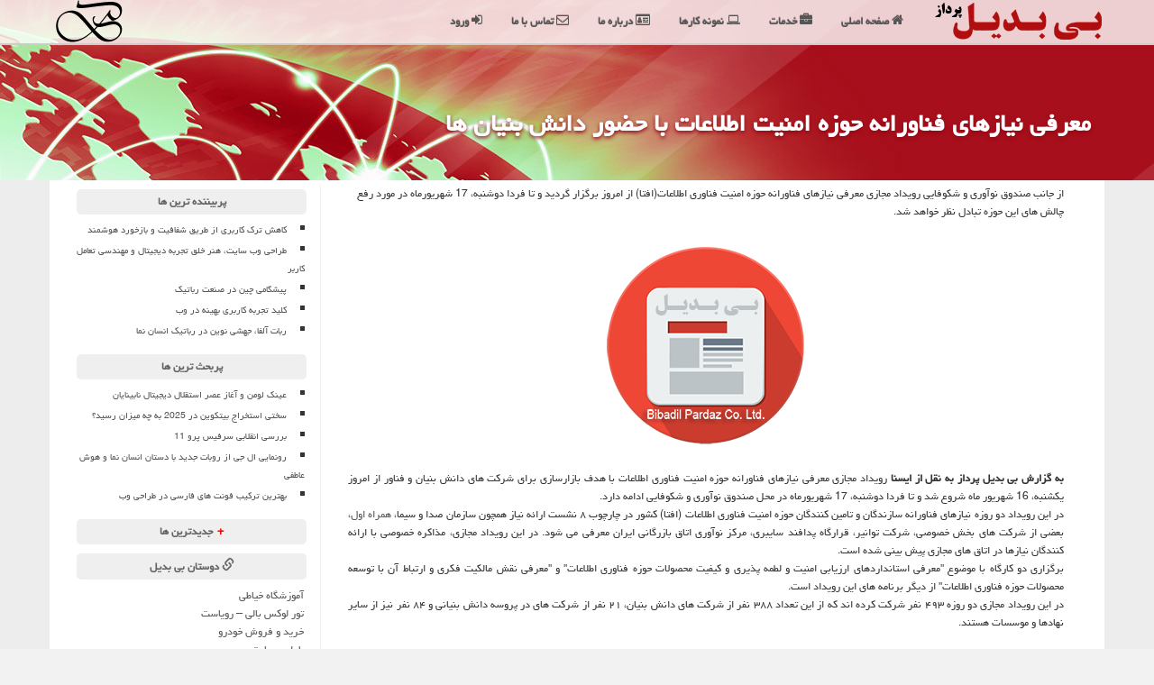

--- FILE ---
content_type: text/html; charset=utf-8
request_url: https://www.bibadil.org/news69354/%D9%85%D8%B9%D8%B1%D9%81%DB%8C-%D9%86%DB%8C%D8%A7%D8%B2%D9%87%D8%A7%DB%8C-%D9%81%D9%86%D8%A7%D9%88%D8%B1%D8%A7%D9%86%D9%87-%D8%AD%D9%88%D8%B2%D9%87-%D8%A7%D9%85%D9%86%DB%8C%D8%AA-%D8%A7%D8%B7%D9%84%D8%A7%D8%B9%D8%A7%D8%AA-%D8%A8%D8%A7-%D8%AD%D8%B6%D9%88%D8%B1-%D8%AF%D8%A7%D9%86%D8%B4-%D8%A8%D9%86%DB%8C%D8%A7%D9%86-%D9%87%D8%A7
body_size: 14651
content:

<!DOCTYPE html>
<html lang="fa" dir="rtl">
<head><meta charset="utf-8" /><meta http-equiv="X-UA-Compatible" content="IE=edge" /><meta name="viewport" content="width=device-width, initial-scale=1" /><link rel="preload" as="image" href="https://www.bibadil.org/images/News/9906/None_Big.png" fetchpriority="high">
<title>
	معرفی نیازهای فناورانه حوزه امنیت اطلاعات با حضور دانش بنیان ها| بی بدیل پرداز
</title><meta name="description" content="از جانب صندوق نوآوری و شكوفایی رویداد مجازی معرفی نیازهای فناورانه حوزه امنیت فناوری اطلاعات(افتا) از امروز برگزار گر..." /><meta content="معرفی نیازهای فناورانه حوزه امنیت اطلاعات با حضور دانش بنیان ها, معرفی, نیازهای, فناورانه, حوزه, امنیت, اطلاعات, با, حضور, دانش, بنیان, ها, ارزیابی, استاندارد, سایبر, شركت, وبسایت, برنامه نویسی تحت وب, پنل مدیریت وب, افزایش ممبر, طراحی سایت" name="keywords" /><meta name="robots" content="index, follow" /><meta name="Author" content="بی بدیل پرداز" /><link href="/css/MainStyles.css" rel="stylesheet" /><link href="/favicon.ico" rel="shortcut icon" type="image/x-icon" />
<!-- Microdata markup added by Google Structured Data Markup Helper. -->
    <link href="https://www.bibadil.org/css/NewsSP_StyleSheet.css" rel="stylesheet">
<meta property="og:type" content="website" /><meta property="og:site_name" content="بی بدیل پرداز" /><meta name="twitter:card" content="summary_large_image" /><meta name="twitter:site" content="بی بدیل پرداز" /><meta property="og:image" content="https://www.bibadil.org/images/News/9906/None_Big.png" /><meta property="og:title" content="معرفی نیازهای فناورانه حوزه امنیت اطلاعات با حضور دانش بنیان ها" /><meta property="og:description" content="از جانب صندوق نوآوری و شكوفایی رویداد مجازی معرفی نیازهای فناورانه حوزه امنیت فناوری اطلاعات(افتا) از امروز برگزار گردید و تا فردا دوشنبه، 17 شهریورماه در مورد رفع چالش های این حوزه تبادل نظر خواهد شد. : #برنامه نویسی تحت وب , #بی بدیل پرداز , #ارزیابی, #استاندارد, #سایبر, #شركت" /><link rel="canonical" href="https://www.bibadil.org/news69354/معرفی-نیازهای-فناورانه-حوزه-امنیت-اطلاعات-با-حضور-دانش-بنیان-ها" /><meta name="twitter:image" content="https://www.bibadil.org/images/News/9906/None_Big.png" /><meta name="twitter:title" content="معرفی نیازهای فناورانه حوزه امنیت اطلاعات با حضور دانش بنیان ها" /><meta name="twitter:description" content="از جانب صندوق نوآوری و شكوفایی رویداد مجازی معرفی نیازهای فناورانه حوزه امنیت فناوری اطلاعات(افتا) از امروز برگزار گردید و تا فردا دوشنبه، 17 شهریورماه در مورد رفع چالش های این حوزه تبادل نظر خواهد شد. : #برنامه نویسی تحت وب , #بی بدیل پرداز , #ارزیابی, #استاندارد, #سایبر, #شركت" /><meta property="og:url" content="https://www.bibadil.org/news69354/معرفی-نیازهای-فناورانه-حوزه-امنیت-اطلاعات-با-حضور-دانش-بنیان-ها" /></head>
  <body>
    <form method="post" action="./معرفی-نیازهای-فناورانه-حوزه-امنیت-اطلاعات-با-حضور-دانش-بنیان-ها" id="ctl01">
<div class="aspNetHidden">
<input type="hidden" name="__EVENTTARGET" id="__EVENTTARGET" value="" />
<input type="hidden" name="__EVENTARGUMENT" id="__EVENTARGUMENT" value="" />

</div>

<script type="text/javascript">
//<![CDATA[
var theForm = document.forms['ctl01'];
if (!theForm) {
    theForm = document.ctl01;
}
function __doPostBack(eventTarget, eventArgument) {
    if (!theForm.onsubmit || (theForm.onsubmit() != false)) {
        theForm.__EVENTTARGET.value = eventTarget;
        theForm.__EVENTARGUMENT.value = eventArgument;
        theForm.submit();
    }
}
//]]>
</script>


<script src="/WebResource.axd?d=IdBZBHgQUXCVMRptyFwmKyFPRSV74uaQkoNbJijmiBH2gXuY5qg4MxbpjiZtVzPUw9NzSuNMQAEwqg_FTqt9stIIGTKBS394X71HmJ2hWUw1&amp;t=638901662248157332" type="text/javascript"></script>


<script src="../Scripts/WebForms/MsAjax/MicrosoftAjax.js" type="text/javascript"></script>
<script type="text/javascript">
//<![CDATA[
if (typeof(Sys) === 'undefined') throw new Error('ASP.NET Ajax client-side framework failed to load.');
//]]>
</script>

<script src="../Scripts/WebForms/MsAjax/MicrosoftAjaxWebForms.js" type="text/javascript"></script>
        <div class="body-content">

    <script type="text/javascript">
//<![CDATA[
Sys.WebForms.PageRequestManager._initialize('ctl00$MainContent$ScriptManager1', 'ctl01', ['tctl00$MainContent$UpdatePanel2','MainContent_UpdatePanel2','tctl00$MainContent$UpdatePanel1','MainContent_UpdatePanel1'], [], [], 90, 'ctl00');
//]]>
</script>

        <!-- Page Title -->
		<div class="section section-breadcrumbs">
			<div class="container">
				<div class="row">
					<div class="col-md-12">
						<h1 id="MainContent_newsheadline" itemprop="headline">معرفی نیازهای فناورانه حوزه امنیت اطلاعات با حضور دانش بنیان ها</h1>
					</div>
				</div>
			</div>
		</div>
    <div class="container section section-content">
        <div class="col-md-9 bibadil-ctt" itemscope="" itemtype="https://schema.org/NewsArticle">
            <span id="MainContent_lblPreTitle"></span>

                    <div class="col-md-12">
                        از جانب صندوق نوآوری و شكوفایی رویداد مجازی معرفی نیازهای فناورانه حوزه امنیت فناوری اطلاعات(افتا) از امروز برگزار گردید و تا فردا دوشنبه، 17 شهریورماه در مورد رفع چالش های این حوزه تبادل نظر خواهد شد.
                    </div>
                    <div class="col-md-12 text-center">
                        <img src="../images/News/9906/None_Big.png" class="img-responsive img-cent" alt="معرفی نیازهای فناورانه حوزه امنیت اطلاعات با حضور دانش بنیان ها" title="معرفی نیازهای فناورانه حوزه امنیت اطلاعات با حضور دانش بنیان ها" />
                    </div><div class="clearfix"></div>
                    <div id="divfulldesc" class="col-md-12" itemprop="articleBody">
                        <b>به گزارش بی بدیل پرداز به نقل از ایسنا </b>رویداد مجازی معرفی نیازهای فناورانه حوزه امنیت فناوری اطلاعات با هدف بازارسازی برای شرکت های دانش بنیان و فناور از امروز یکشنبه، 16 شهریور ماه شروع شد و تا فردا دوشنبه، 17 شهریورماه در محل صندوق نوآوری و شکوفایی ادامه دارد.<br/> در این رویداد دو روزه نیازهای فناورانه سازندگان و تامین کنندگان حوزه امنیت فناوری اطلاعات (افتا) کشور در چارچوب ۸ نشست ارائه نیاز همچون سازمان صدا و سیما، <a href='http://www.bibadil.org/tag/همراه-اول'>همراه اول</a>، بعضی از شرکت های بخش خصوصی، شرکت توانیر، قرارگاه پدافند سایبری، مرکز نوآوری اتاق بازرگانی ایران معرفی می شود. در این رویداد مجازی، مذاکره خصوصی با ارائه کنندگان نیازها در اتاق های مجازی پیش بینی شده است.<br/> برگزاری دو کارگاه با موضوع "معرفی استانداردهای ارزیابی امنیت و لطمه پذیری و کیفیت محصولات حوزه فناوری اطلاعات" و "معرفی نقش مالکیت فکری و ارتباط آن با توسعه محصولات حوزه فناوری اطلاعات" از دیگر برنامه های این رویداد است.<br/> در این رویداد مجازی دو روزه ۴۹۳ نفر شرکت کرده اند که از این تعداد ۳۸۸ نفر از شرکت های دانش بنیان، ۲۱ نفر از شرکت های در پروسه دانش بنیانی و ۸۴ نفر نیز از سایر نهادها و موسسات هستند.<br/> <br/><br/><br/><br /><b> منبع: <a  rel="author" href="http://www.bibadil.org">بی بدیل پرداز</a></b><br /><br />
                    </div>
                    <div id="divnewsdetails">
                        <div class="divmid" style="padding-left: 10px; font-size: 9pt" itemprop="datePublished">
                            تاریخ انتشار: 1399/06/17
                        </div>
                        <div class="divmid" style="padding-left: 20px; font-size: 8pt">
                            زمان: 12:26:41
                        </div>
                        <div class="divmid" style="padding-left: 20px; font-size: 9pt">
                            گروه: <span style="color: #800000">مطالب عمومی</span>
                        </div>
                        <div class="divmid" style="padding-left: 20px; font-size: 9pt">
                            بازدید: <b>1505</b>
                        </div>
                        <div class="divmid">
                            امتیاز: <b>5.0</b>
                        </div>
                    </div>
<script type="application/ld+json">
{"@context": "https://schema.org/",
"@type": "CreativeWorkSeries",
"name": "معرفی نیازهای فناورانه حوزه امنیت اطلاعات با حضور دانش بنیان ها",
"aggregateRating": {
"@type": "AggregateRating",
"ratingValue": "5.0",
"bestRating": "5",
"ratingCount": "1505"}}</script>


            <span id="MainContent_metaPublishdate"><meta itemprop="datePublished" content="2020-9-7"></span>
            <div id="divtags">
                <span id="MainContent_lblTags">تگهای خبر: <a href='https://www.bibadil.org/tag/ارزیابی' target='_blank'>ارزیابی</a> ,  <a href='https://www.bibadil.org/tag/استاندارد' target='_blank'>استاندارد</a> ,  <a href='https://www.bibadil.org/tag/سایبر' target='_blank'>سایبر</a> ,  <a href='https://www.bibadil.org/tag/شركت' target='_blank'>شركت</a></span>
            </div>
            <div id="MainContent_UpdateProgress2" style="display:none;">
	
                    <div class="divajax"><i class="fa fa-spin fa-spinner fa-lg"></i></div>
                
</div>
            <div id="MainContent_UpdatePanel2">
	
                    <div id="divdoyoulikeit">
                        <div class="divmid">این مطلب را می پسندید؟</div>
                        <div class="divmid" style="padding-left: 10px;">
                            <input type="image" name="ctl00$MainContent$IBLike" id="MainContent_IBLike" title="بله، می پسندم" src="https://www.bibadil.org/images/Like-icon.png" /></div>
                        <div id="MainContent_lblScorePlus" class="divmid" style="padding-left: 20px; color:#666666; font-size:smaller;" title="یک نفر این مطلب را پسندیده است">(1)</div>
                        <div class="divmid">
                            <input type="image" name="ctl00$MainContent$IBDisLike" id="MainContent_IBDisLike" title="خیر، نمی پسندم" src="https://www.bibadil.org/images/Unlike-icon.png" /></div>
                        <div id="MainContent_lblScoreMinus" class="divmid" style="color:#666666; font-size:smaller;" title="هنوز شخصی به این مطلب رای منفی نداده است">(0)</div>
                        <div class="divmid" id="divshares">
                            <a href="https://www.facebook.com/sharer.php?u=https://www.bibadil.org/news69354/%D9%85%D8%B9%D8%B1%D9%81%DB%8C-%D9%86%DB%8C%D8%A7%D8%B2%D9%87%D8%A7%DB%8C-%D9%81%D9%86%D8%A7%D9%88%D8%B1%D8%A7%D9%86%D9%87-%D8%AD%D9%88%D8%B2%D9%87-%D8%A7%D9%85%D9%86%DB%8C%D8%AA-%D8%A7%D8%B7%D9%84%D8%A7%D8%B9%D8%A7%D8%AA-%D8%A8%D8%A7-%D8%AD%D8%B6%D9%88%D8%B1-%D8%AF%D8%A7%D9%86%D8%B4-%D8%A8%D9%86%DB%8C%D8%A7%D9%86-%D9%87%D8%A7" id="MainContent_aaf" class="aaf" target="_blank" rel="nofollow" title="اشتراک این مطلب در فیسبوک"></a>
                            <a href="https://twitter.com/share?url=https://www.bibadil.org/news69354/%D9%85%D8%B9%D8%B1%D9%81%DB%8C-%D9%86%DB%8C%D8%A7%D8%B2%D9%87%D8%A7%DB%8C-%D9%81%D9%86%D8%A7%D9%88%D8%B1%D8%A7%D9%86%D9%87-%D8%AD%D9%88%D8%B2%D9%87-%D8%A7%D9%85%D9%86%DB%8C%D8%AA-%D8%A7%D8%B7%D9%84%D8%A7%D8%B9%D8%A7%D8%AA-%D8%A8%D8%A7-%D8%AD%D8%B6%D9%88%D8%B1-%D8%AF%D8%A7%D9%86%D8%B4-%D8%A8%D9%86%DB%8C%D8%A7%D9%86-%D9%87%D8%A7&text=معرفی نیازهای فناورانه حوزه امنیت اطلاعات با حضور دانش بنیان ها" id="MainContent_aat" class="aat" target="_blank" rel="nofollow" title="اشتراک این مطلب در توئیتر"></a>
                            <a href="https://www.bibadil.org/rss/" id="MainContent_aar" class="aar" target="_blank" title="اشتراک مطالب به وسیله فید rss"></a>
                        </div>
                    </div>


                    
                
</div>
            <div class="newsothertitles">
                تازه ترین
            مطالب مرتبط
            </div>
            <div class="hasA">
                
                
                        <li><a href="../news117824/%DA%86%DA%AF%D9%88%D9%86%D9%87-%DB%8C%DA%A9-%DA%A9%D9%84%DB%8C%D9%86%DB%8C%DA%A9-%D8%B2%DB%8C%D8%A8%D8%A7%DB%8C%DB%8C-%D9%85%D8%B9%D8%AA%D8%A8%D8%B1-%D9%88-%D8%AD%D8%B1%D9%81%D9%87-%D8%A7%DB%8C-%D8%AF%D8%B1-%D8%AA%D9%87%D8%B1%D8%A7%D9%86-%D8%A7%D9%86%D8%AA%D8%AE%D8%A7%D8%A8-%DA%A9%D9%86%DB%8C%D9%85" class="aothertitles" title="1404/11/11  18:18:13">چگونه یک کلینیک زیبایی معتبر و حرفه ای در تهران انتخاب کنیم؟</a></li>
                    
                        <li><a href="../news117813/%D8%AA%D9%84%D9%81%DB%8C%D9%82-%D9%81%D9%86%D8%A7%D9%88%D8%B1%DB%8C-%D9%86%D8%A7%D9%86%D9%88-%D9%88-%D9%86%D8%B3%D8%A7%D8%AC%DB%8C-%D8%A8%D8%B1%D8%A7%DB%8C-%DA%A9%D8%A7%D9%87%D8%B4-%D8%A7%D9%86%D8%AA%D9%82%D8%A7%D9%84-%D8%A2%D9%84%D9%88%D8%AF%DA%AF%DB%8C" class="aothertitles" title="1404/11/09  19:59:49">تلفیق فناوری نانو و نساجی برای کاهش انتقال آلودگی</a></li>
                    
                        <li><a href="../news117779/%D8%B1%DA%AF%D8%A7%D9%84-%D8%A2%D8%B3%D8%A7%D9%86%D8%B3%D9%88%D8%B1%DB%8C-%DA%86%DB%8C%D8%B3%D8%AA" class="aothertitles" title="1404/10/15  14:09:33">رگال آسانسوری چیست؟</a></li>
                    
                        <li><a href="../news117703/%D8%A8%D9%87%D8%AA%D8%B1%DB%8C%D9%86-%D8%AA%D8%B1%DA%A9%DB%8C%D8%A8-%D9%81%D9%88%D9%86%D8%AA-%D9%87%D8%A7%DB%8C-%D9%81%D8%A7%D8%B1%D8%B3%DB%8C-%D8%AF%D8%B1-%D8%B7%D8%B1%D8%A7%D8%AD%DB%8C-%D9%88%D8%A8" class="aothertitles" title="1404/10/07  17:52:25">بهترین ترکیب فونت های فارسی در طراحی وب</a></li>
                    
            </div>
            <div class="newsothertitles">
                نظرات بینندگان در مورد این مطلب
            </div>
            <div style="text-align: right; padding: 3px 5px 5px 5px;">
                
                
            </div>
            <div id="divycommenttitle">
                نظر شما در مورد این مطلب
            </div>
            <div id="divycomment">
                <div id="MainContent_UpdatePanel1">
	
                        <div style="background-color: #efefef; padding: 5px; border-radius: 5px; margin: 10px;">
                            <input name="ctl00$MainContent$txtName" type="text" id="MainContent_txtName" class="form-control" placeholder="نام شما" />
                            <input name="ctl00$MainContent$txtEmail" type="text" id="MainContent_txtEmail" class="form-control" placeholder="ایمیل شما" />
                            نظر شما در مورد مطلب:
                            <textarea name="ctl00$MainContent$txtMatn" rows="4" cols="20" id="MainContent_txtMatn" class="form-control">
</textarea>

                            <div>
                                <div style="display: inline-block; vertical-align: middle;">
                                    <input type="submit" name="ctl00$MainContent$btnSendComment" value="ارسال نظر" id="MainContent_btnSendComment" /></div>
                                <span id="MainContent_lblMSGComment"></span>
                                
                                
                                
                            </div>

                        </div>
                    
</div>
                <div id="MainContent_UpdateProgress1" style="display:none;">
	
                        <div style="padding-right: 10px;"><i class="fa fa-spin fa-spinner fa-lg"></i></div>
                    
</div>
            </div>
        </div>
        <div class="col-md-3">
            
            <div class="hasA">
                <div class="lefttitles" id="dtMostVisited"><b><span id="pMostVisited">+</span>پربیننده ترین ها</b></div>

                <ul id="uMostVisited">

                    <li><a href="../news117377/%DA%A9%D8%A7%D9%87%D8%B4-%D8%AA%D8%B1%DA%A9-%DA%A9%D8%A7%D8%B1%D8%A8%D8%B1%DB%8C-%D8%A7%D8%B2-%D8%B7%D8%B1%DB%8C%D9%82-%D8%B4%D9%81%D8%A7%D9%81%DB%8C%D8%AA-%D9%88-%D8%A8%D8%A7%D8%B2%D8%AE%D9%88%D8%B1%D8%AF-%D9%87%D9%88%D8%B4%D9%85%D9%86%D8%AF" class="aothertitles" title="1404/09/01  20:33:51">کاهش ترک کاربری از طریق شفافیت و بازخورد هوشمند</a></li>

                    <li><a href="../news117428/%D8%B7%D8%B1%D8%A7%D8%AD%DB%8C-%D9%88%D8%A8-%D8%B3%D8%A7%DB%8C%D8%AA-%D9%87%D9%86%D8%B1-%D8%AE%D9%84%D9%82-%D8%AA%D8%AC%D8%B1%D8%A8%D9%87-%D8%AF%DB%8C%D8%AC%DB%8C%D8%AA%D8%A7%D9%84-%D9%88-%D9%85%D9%87%D9%86%D8%AF%D8%B3%DB%8C-%D8%AA%D8%B9%D8%A7%D9%85%D9%84-%DA%A9%D8%A7%D8%B1%D8%A8%D8%B1" class="aothertitles" title="1404/09/07  20:21:47">طراحی وب سایت، هنر خلق تجربه دیجیتال و مهندسی تعامل کاربر</a></li>

                    <li><a href="../news117351/%D9%BE%DB%8C%D8%B4%DA%AF%D8%A7%D9%85%DB%8C-%DA%86%DB%8C%D9%86-%D8%AF%D8%B1-%D8%B5%D9%86%D8%B9%D8%AA-%D8%B1%D8%A8%D8%A7%D8%AA%DB%8C%DA%A9" class="aothertitles" title="1404/08/28  22:14:17">پیشگامی چین در صنعت رباتیک</a></li>

                    <li><a href="../news117482/%DA%A9%D9%84%DB%8C%D8%AF-%D8%AA%D8%AC%D8%B1%D8%A8%D9%87-%DA%A9%D8%A7%D8%B1%D8%A8%D8%B1%DB%8C-%D8%A8%D9%87%DB%8C%D9%86%D9%87-%D8%AF%D8%B1-%D9%88%D8%A8" class="aothertitles" title="1404/09/13  16:19:02">کلید تجربه کاربری بهینه در وب</a></li>

                    <li><a href="../news117473/%D8%B1%D8%A8%D8%A7%D8%AA-%D8%A2%D9%84%D9%81%D8%A7-%D8%AC%D9%87%D8%B4%DB%8C-%D9%86%D9%88%DB%8C%D9%86-%D8%AF%D8%B1-%D8%B1%D8%A8%D8%A7%D8%AA%DB%8C%DA%A9-%D8%A7%D9%86%D8%B3%D8%A7%D9%86-%D9%86%D9%85%D8%A7" class="aothertitles" title="1404/09/12  19:04:28">ربات آلفا، جهشی نوین در رباتیک انسان نما</a></li>

                </ul>
            </div>
            <div class="hasA">
                <div class="lefttitles" id="dtMostDiscussion"><b><span id="pMostDiscussion">+</span>پربحث ترین ها</b></div>

                <ul id="uMostDiscussion">

                    <li><a href="../news117657/%D8%B9%DB%8C%D9%86%DA%A9-%D9%84%D9%88%D9%85%D9%86-%D9%88-%D8%A2%D8%BA%D8%A7%D8%B2-%D8%B9%D8%B5%D8%B1-%D8%A7%D8%B3%D8%AA%D9%82%D9%84%D8%A7%D9%84-%D8%AF%DB%8C%D8%AC%DB%8C%D8%AA%D8%A7%D9%84-%D9%86%D8%A7%D8%A8%DB%8C%D9%86%D8%A7%DB%8C%D8%A7%D9%86" class="aothertitles" title="1404/10/03  23:17:44">عینک لومن و آغاز عصر استقلال دیجیتال نابینایان</a></li>

                    <li><a href="../news117722/%D8%B3%D8%AE%D8%AA%DB%8C-%D8%A7%D8%B3%D8%AA%D8%AE%D8%B1%D8%A7%D8%AC-%D8%A8%DB%8C%D8%AA%DA%A9%D9%88%DB%8C%D9%86-%D8%AF%D8%B1-2025-%D8%A8%D9%87-%DA%86%D9%87-%D9%85%DB%8C%D8%B2%D8%A7%D9%86-%D8%B1%D8%B3%DB%8C%D8%AF" class="aothertitles" title="1404/10/10  11:53:32">سختی استخراج بیتکوین در 2025 به چه میزان رسید؟</a></li>

                    <li><a href="../news117760/%D8%A8%D8%B1%D8%B1%D8%B3%DB%8C-%D8%A7%D9%86%D9%82%D9%84%D8%A7%D8%A8%DB%8C-%D8%B3%D8%B1%D9%81%DB%8C%D8%B3-%D9%BE%D8%B1%D9%88-11" class="aothertitles" title="1404/10/13  15:12:42">بررسی انقلابی سرفیس پرو 11</a></li>

                    <li><a href="../news117712/%D8%B1%D9%88%D9%86%D9%85%D8%A7%DB%8C%DB%8C-%D8%A7%D9%84-%D8%AC%DB%8C-%D8%A7%D8%B2-%D8%B1%D9%88%D8%A8%D8%A7%D8%AA-%D8%AC%D8%AF%DB%8C%D8%AF-%D8%A8%D8%A7-%D8%AF%D8%B3%D8%AA%D8%A7%D9%86-%D8%A7%D9%86%D8%B3%D8%A7%D9%86-%D9%86%D9%85%D8%A7-%D9%88-%D9%87%D9%88%D8%B4-%D8%B9%D8%A7%D8%B7%D9%81%DB%8C" class="aothertitles" title="1404/10/08  20:33:17">رونمایی ال جی از روبات جدید با دستان انسان نما و هوش عاطفی</a></li>

                    <li><a href="../news117703/%D8%A8%D9%87%D8%AA%D8%B1%DB%8C%D9%86-%D8%AA%D8%B1%DA%A9%DB%8C%D8%A8-%D9%81%D9%88%D9%86%D8%AA-%D9%87%D8%A7%DB%8C-%D9%81%D8%A7%D8%B1%D8%B3%DB%8C-%D8%AF%D8%B1-%D8%B7%D8%B1%D8%A7%D8%AD%DB%8C-%D9%88%D8%A8" class="aothertitles" title="1404/10/07  17:52:25">بهترین ترکیب فونت های فارسی در طراحی وب</a></li>

                </ul>
            </div>
            <div class="hasA">
                <div class="lefttitles" id="dtMostNews"><b><span id="pMostNews">+</span>جدیدترین ها</b></div>

                <ul id="uMostNews" style="display: none;">

                    <li><a href="../news117824/%DA%86%DA%AF%D9%88%D9%86%D9%87-%DB%8C%DA%A9-%DA%A9%D9%84%DB%8C%D9%86%DB%8C%DA%A9-%D8%B2%DB%8C%D8%A8%D8%A7%DB%8C%DB%8C-%D9%85%D8%B9%D8%AA%D8%A8%D8%B1-%D9%88-%D8%AD%D8%B1%D9%81%D9%87-%D8%A7%DB%8C-%D8%AF%D8%B1-%D8%AA%D9%87%D8%B1%D8%A7%D9%86-%D8%A7%D9%86%D8%AA%D8%AE%D8%A7%D8%A8-%DA%A9%D9%86%DB%8C%D9%85" id="MainContent_DataListMostNews_A4_0" class="aothertitles" title="1404/11/11  18:18:13">چگونه یک کلینیک زیبایی معتبر و حرفه ای در تهران انتخاب کنیم؟</a></li>

                    <li><a href="../news117813/%D8%AA%D9%84%D9%81%DB%8C%D9%82-%D9%81%D9%86%D8%A7%D9%88%D8%B1%DB%8C-%D9%86%D8%A7%D9%86%D9%88-%D9%88-%D9%86%D8%B3%D8%A7%D8%AC%DB%8C-%D8%A8%D8%B1%D8%A7%DB%8C-%DA%A9%D8%A7%D9%87%D8%B4-%D8%A7%D9%86%D8%AA%D9%82%D8%A7%D9%84-%D8%A2%D9%84%D9%88%D8%AF%DA%AF%DB%8C" id="MainContent_DataListMostNews_A4_1" class="aothertitles" title="1404/11/09  19:59:49">تلفیق فناوری نانو و نساجی برای کاهش انتقال آلودگی</a></li>

                    <li><a href="../news117779/%D8%B1%DA%AF%D8%A7%D9%84-%D8%A2%D8%B3%D8%A7%D9%86%D8%B3%D9%88%D8%B1%DB%8C-%DA%86%DB%8C%D8%B3%D8%AA" id="MainContent_DataListMostNews_A4_2" class="aothertitles" title="1404/10/15  14:09:33">رگال آسانسوری چیست؟</a></li>

                    <li><a href="../news117760/%D8%A8%D8%B1%D8%B1%D8%B3%DB%8C-%D8%A7%D9%86%D9%82%D9%84%D8%A7%D8%A8%DB%8C-%D8%B3%D8%B1%D9%81%DB%8C%D8%B3-%D9%BE%D8%B1%D9%88-11" id="MainContent_DataListMostNews_A4_3" class="aothertitles" title="1404/10/13  15:12:42">بررسی انقلابی سرفیس پرو 11</a></li>

                    <li><a href="../news117746/%D9%86%D8%AE%D8%B3%D8%AA%DB%8C%D9%86-%D8%A7%D9%86%D8%B3%D8%A7%D9%86-%D9%86%D9%85%D8%A7%DB%8C-%D8%AC%DB%8C%D8%A8%DB%8C-%D8%A8%D8%A7-%D9%82%D8%A7%D8%A8%D9%84%DB%8C%D8%AA-%D8%AD%D9%85%D9%84-%D8%AF%D8%B1-%DA%A9%D9%88%D9%84%D9%87-%D9%BE%D8%B4%D8%AA%DB%8C" id="MainContent_DataListMostNews_A4_4" class="aothertitles" title="1404/10/12  16:32:20">نخستین انسان نمای جیبی با قابلیت حمل در کوله پشتی</a></li>

                    <li><a href="../news117722/%D8%B3%D8%AE%D8%AA%DB%8C-%D8%A7%D8%B3%D8%AA%D8%AE%D8%B1%D8%A7%D8%AC-%D8%A8%DB%8C%D8%AA%DA%A9%D9%88%DB%8C%D9%86-%D8%AF%D8%B1-2025-%D8%A8%D9%87-%DA%86%D9%87-%D9%85%DB%8C%D8%B2%D8%A7%D9%86-%D8%B1%D8%B3%DB%8C%D8%AF" id="MainContent_DataListMostNews_A4_5" class="aothertitles" title="1404/10/10  11:53:32">سختی استخراج بیتکوین در 2025 به چه میزان رسید؟</a></li>

                    <li><a href="../news117712/%D8%B1%D9%88%D9%86%D9%85%D8%A7%DB%8C%DB%8C-%D8%A7%D9%84-%D8%AC%DB%8C-%D8%A7%D8%B2-%D8%B1%D9%88%D8%A8%D8%A7%D8%AA-%D8%AC%D8%AF%DB%8C%D8%AF-%D8%A8%D8%A7-%D8%AF%D8%B3%D8%AA%D8%A7%D9%86-%D8%A7%D9%86%D8%B3%D8%A7%D9%86-%D9%86%D9%85%D8%A7-%D9%88-%D9%87%D9%88%D8%B4-%D8%B9%D8%A7%D8%B7%D9%81%DB%8C" id="MainContent_DataListMostNews_A4_6" class="aothertitles" title="1404/10/08  20:33:17">رونمایی ال جی از روبات جدید با دستان انسان نما و هوش عاطفی</a></li>

                    <li><a href="../news117703/%D8%A8%D9%87%D8%AA%D8%B1%DB%8C%D9%86-%D8%AA%D8%B1%DA%A9%DB%8C%D8%A8-%D9%81%D9%88%D9%86%D8%AA-%D9%87%D8%A7%DB%8C-%D9%81%D8%A7%D8%B1%D8%B3%DB%8C-%D8%AF%D8%B1-%D8%B7%D8%B1%D8%A7%D8%AD%DB%8C-%D9%88%D8%A8" id="MainContent_DataListMostNews_A4_7" class="aothertitles" title="1404/10/07  17:52:25">بهترین ترکیب فونت های فارسی در طراحی وب</a></li>

                    <li><a href="../news117692/%D9%85%D8%B9%D8%B1%D9%81%DB%8C-%D8%A8%D8%B1%D9%86%D8%AF%D9%87%D8%A7%DB%8C-%D9%85%D8%B7%D8%B1%D8%AD-%D8%A8%DB%8C%D8%B3%DB%8C%D9%85" id="MainContent_DataListMostNews_A4_8" class="aothertitles" title="1404/10/06  20:11:21">معرفی برندهای مطرح بیسیم</a></li>

                    <li><a href="../news117677/%D9%85%D9%82%D8%A7%DB%8C%D8%B3%D9%87-%D8%B3%DB%8C%D8%B3%D8%AA%D9%85-%D9%87%D8%A7%DB%8C-%D9%85%D8%AF%DB%8C%D8%B1%DB%8C%D8%AA-%D9%85%D8%AD%D8%AA%D9%88%D8%A7-%D8%AF%D8%B1-%D8%B7%D8%B1%D8%A7%D8%AD%DB%8C-%D8%B3%D8%A7%DB%8C%D8%AA" id="MainContent_DataListMostNews_A4_9" class="aothertitles" title="1404/10/05  18:27:39">مقایسه سیستم های مدیریت محتوا در طراحی سایت</a></li>

                    <li><a href="../news117657/%D8%B9%DB%8C%D9%86%DA%A9-%D9%84%D9%88%D9%85%D9%86-%D9%88-%D8%A2%D8%BA%D8%A7%D8%B2-%D8%B9%D8%B5%D8%B1-%D8%A7%D8%B3%D8%AA%D9%82%D9%84%D8%A7%D9%84-%D8%AF%DB%8C%D8%AC%DB%8C%D8%AA%D8%A7%D9%84-%D9%86%D8%A7%D8%A8%DB%8C%D9%86%D8%A7%DB%8C%D8%A7%D9%86" id="MainContent_DataListMostNews_A4_10" class="aothertitles" title="1404/10/03  23:17:44">عینک لومن و آغاز عصر استقلال دیجیتال نابینایان</a></li>

                    <li><a href="../news117640/%DA%86%D8%B1%D8%A7-UX-%D9%82%D9%84%D8%A8-%D8%AA%D9%BE%D9%86%D8%AF%D9%87-%D8%B7%D8%B1%D8%A7%D8%AD%DB%8C-%D9%88%D8%A8-%D8%B3%D8%A7%DB%8C%D8%AA-%D9%87%D8%A7%DB%8C-%D9%85%D8%AF%D8%B1%D9%86-%D8%A7%D8%B3%D8%AA" id="MainContent_DataListMostNews_A4_11" class="aothertitles" title="1404/10/01  20:08:21">چرا UX قلب تپنده طراحی وب سایت های مدرن است؟</a></li>

                </ul>
            </div>
                <div id="MainContent_bibadilFansTitle" class="lefttitles"><b><span class="glyphicon glyphicon-link"></span> دوستان بی بدیل</b></div>
                <div id="MainContent_bibadilFans" class="p3">


                            <a title='آموزش خیاطی ترمه سرا' href='https://www.termehsara.com/' target="_blank">آموزشگاه خیاطی</a><br>
                            <a title='تور لوکس بالی – رویاست' href='https://royast.net/tours/تور-بالی/' target="_blank">تور لوکس بالی – رویاست</a><br>
                            <a title='خرید و فروش خودرو شاپ کار' href='https://www.shopcar.ir/' target="_blank">خرید و فروش خودرو</a><br>
                            <a title='طراحی سایت' href='https://www.bibadil.org' target="_blank">طراحی سایت</a><br>
                            <a title='فیش حج' href='https://www.xn--rgbbu5cx6b.com' target="_blank">فیش حج</a><br>
                            <a title='قیمت بیسیم باوفنگ' href='https://tanaertebat.com/category/محصولات/باوفنگ/' target="_blank">قیمت بیسیم باوفنگ</a><br>
                            <a title='کوتاه کننده لینک' href='https://www.gph.ir' target="_blank">کوتاه کننده لینک</a><br>
                </div>
            <div class="p3">
                <div class="lefttitles"><b><span class="glyphicon glyphicon-tags"></span>تگ ها</b></div>


                        <a target="_blank" href='/tag/افزایش-بازدید-سایت'>افزایش بازدید سایت</a><br>
                        <a target="_blank" href='/tag/طراحی-وبسایت'>طراحی وبسایت</a><br>
                        <a target="_blank" href='/tag/سئو'>سئو</a><br>


                        <a target="_blank" class='fontmedium' href='/tag/تولید'>تولید</a><br>
                        <a target="_blank" class='fontmedium' href='/tag/شركت'>شركت</a><br>
                        <a target="_blank" class='fontmedium' href='/tag/رپورتاژ'>رپورتاژ</a><br>
                        <a target="_blank" class='fontmedium' href='/tag/خدمات'>خدمات</a><br>
            </div>
        </div>
    

        <div class="col-md-12 text-center p10">
            <a href="/news" class="btn btn-link">صفحه اخبار</a>
            &nbsp;&nbsp;&nbsp;
            <a class="btn btn-link" href="https://www.bibadil.org/" title="بی بدیل پرداز">بی بدیل پرداز: خانه</a>
        </div>
    </div>

        </div>
        <div class="navbar navbar-inverse navbar-fixed-top">
            <div class="container">
                    <button type="button" class="navbar-toggle btn btn-default" data-toggle="collapse" data-target=".navbar-collapse">
                        <span class="glyphicon glyphicon-menu-hamburger"></span>
                    </button>
                <a href="https://www.bibadil.org/" class="navbar-right"><img src="../images/Logo_47.webp" alt="بی بدیل پرداز" title="Bibadil Pardaz Co." class="img-responsive" /></a>
                <div class="navbar-collapse collapse">
                    <div class="col-lg-8 col-md-6 col-sm-6 mainmen2">
                            <ul class="nav navbar-nav">
                                <li class="hidden-md hidden-sm hidden-xs"><a href="/" title="بی بدیل پرداز"><i class="fa fa-home"></i> صفحه اصلی</a></li>
                                
                                <li><a href="/Services" title="خدمات بی بدیل"><i class="fa fa-briefcase"></i> خدمات</a></li>
                                <li><a href="/Samples" title="نمونه کارهای بی بدیل پرداز"><i class="fa fa-laptop"></i> نمونه کارها</a></li>
                                <li class="hidden-sm hidden-xs"><a href="/About" title="درباره بی بدیل"><i class="fa fa-id-card-o"></i> درباره ما</a></li>
                                <li><a href="/Contact" title="تماس با بی بدیل"><i class="fa fa-envelope-o"></i> تماس با ما</a></li>
                                <li class="hidden-sm hidden-xs"><a href="../login" id="aloginTOP" data-toggle="modal" data-target="#myModalLogin"><i class="fa fa-sign-in"></i> ورود</a>
                                    
                                </li>
                                <li class="navbar-left">
                                </li>
                            </ul>
                    </div>
                    <a class="navbar-left col-md-1 col-sm-2 hidden-xs" href="/" title="طراحی سایت بی بدیل"><img src="../images/LogoEng_47.webp" alt="طراحی سایت" title="Bibadil Pardaz Co." height="47" width="91" /></a>
                </div>
            </div>
        </div>
            <footer>
                <div class="footertop">
                    <div class="container">
                        <div class="col-md-4 col-sm-12 col-xs-12">
                            ۷ روز هفته پاسخگوی شما هستیم
                        </div>
                        <div class="col-md-3 col-sm-6 col-xs-12">
                            <a href="tel:+982128428860"><span>۲۸۴۲۸۸۶۰ - ۰۲۱</span></a> <span class="glyphicon glyphicon-phone-alt"></span>
                        </div>
                        <div class="col-md-3 col-sm-6 col-xs-12">
                            <span>۴۷۰۳۷۲۲ - ۰۹۱۲</span> <span class="glyphicon glyphicon-send" title="تماس از طریق تلگرام"></span><span class="glyphicon glyphicon-phone"></span>
                        </div>
                        <div class="col-md-2 hidden-sm hidden-xs custom-search-input">
                                    <input type="text" class="form-control input-sm" placeholder="جستجو">
                                        <button class="btn btn-danger" type="button">
                                            <span class=" glyphicon glyphicon-search"></span>
                                        </button>
                        </div>
                    </div>
                </div>
                <div class="container">


                    <div class="col-md-2 col-sm-2 hidden-xs">
                        <br>
                        <img class="img-responsive" alt="بی بدیل پرداز" src="/images/Logo-gray.png">
                    </div>
                    <div class="col-md-3 col-sm-3 col-xs-6">
                        <a href="/about" title="درباره بی بدیل"><span class="glyphicon glyphicon-info-sign"></span> درباره ما</a>
                        <br>
                        <br>
                        <a href="/contact" title="تماس با بی بدیل پرداز"><span class="glyphicon glyphicon-comment"></span> تماس با ما</a>
                        <br>
                        <br>
                        <a href="/Samples" title="نمونه کارهای بی بدیل پرداز"><span class="glyphicon glyphicon-th-list"></span> نمونه کارها</a>
                        <br>
                    </div>
                    <div class="col-md-3 col-sm-3 col-xs-6">
                        <a href="/faq" title="سوالات متداول"><span class="glyphicon glyphicon-refresh"></span> سوالات متداول</a>
                        <br>
                        <br>
                        <a href="/link" title="تبادل لینک"><span class="glyphicon glyphicon-link"></span> تبادل لینک</a>
                        <br>
                        <br>
                        <a href="/terms" title="قوانین بی بدیل"><span class="glyphicon glyphicon-bullhorn"></span> قوانین و مقررات</a>
                        <br>
                    </div>
                    <div class="col-md-4 col-sm-4 col-xs-12 socials">
                        <p class="hidden-sm hidden-xs">صفحه های ما را در شبکه های اجتماعی دنبال کنید</p>
                            <a target="_blank" class="soc-fb" title="فیسبوک بی بدیل" href="https://www.facebook.com/Bibadil"></a>
                            <a target="_blank" class="soc-tw" title="توییتر بی بدیل" href="https://twitter.com/Bibadil"></a>
                            <a target="_blank" class="soc-yt" title="یوتیوب بی بدیل" href="https://www.youtube.com/channel/UCMWSA2M4Dz2bcPBmLZbOPkQ"></a>
                            <a target="_blank" class="soc-in" title="اینستاگرام بی بدیل" href="https://instagram.com/Bibadil"></a>
                        <p>&copy; حقوق معنوی و حق کپی محفوظ است</p>
                        <p>بی بدیل پرداز: جایی که طراحی سایت و دنیای فناوری به هم می رسند</p>
                    </div>
                </div>
            </footer>


                    <div class="modal fade" id="myModalLogin" role="dialog" aria-labelledby="aloginTOP" aria-hidden="true">
                      <div class="modal-dialog">
                        <div class="modal-content">
                          <div class="modal-body"></div>
                          <div class="modal-footer">
                          </div>
                        </div>
                      </div>
                    </div>

<div class="aspNetHidden">

	<input type="hidden" name="__VIEWSTATEGENERATOR" id="__VIEWSTATEGENERATOR" value="B953A919" />
	<input type="hidden" name="__VIEWSTATEENCRYPTED" id="__VIEWSTATEENCRYPTED" value="" />
	<input type="hidden" name="__EVENTVALIDATION" id="__EVENTVALIDATION" value="FBv4hYMBHhkw4cexZV0Zo59m86P/K5TFafJ/nItQsLKmYBDKctYoaOA4I5mfu4ZTXk4rfuUlvLdgyxkEvj4C4g7S0q21eZQVBRcYm8Ga5QDPiE1z5IMf0hQCEtP7rgeVw7eu1ViXpeErynTjpHwhHvkstnSdvBc5gKMBDtamu9L2O0Gi+GvKts1Cj7Zb6nRQRjMvDLfK4XB/6pGoU6uEq5/waBnF/Kdc7C0y6kPLKVbUkkNC3+apN62WHTs1WdVB0BMyFEDCItfx4/mQYf34Y10V60OQcRfr+FC0crk4w+VYS6YWeGrxpwpvGlhtw3YHaaoAt2sb10/Qof3GZWKQKg==" />
</div>

<script type="text/javascript">
//<![CDATA[
Sys.Application.add_init(function() {
    $create(Sys.UI._UpdateProgress, {"associatedUpdatePanelId":"MainContent_UpdatePanel2","displayAfter":10,"dynamicLayout":true}, null, null, $get("MainContent_UpdateProgress2"));
});
Sys.Application.add_init(function() {
    $create(Sys.UI._UpdateProgress, {"associatedUpdatePanelId":"MainContent_UpdatePanel1","displayAfter":500,"dynamicLayout":true}, null, null, $get("MainContent_UpdateProgress1"));
});
//]]>
</script>
<input type="hidden" name="__VIEWSTATE" id="__VIEWSTATE" value="ZsrVMRZV+qd494gHcbBW3wUH/kZHaOCIqm9kMVq11gO+dPZ8FdSDD44dfCIl3gDdCHgtPtJB5JKn2ReHXPzSpIcM2epx2mvwJVmxXwVRRcFsGT8nExDY+d73MdWnGXJJj/8y0aGzk6tVa49TKA5wQv+WiledlW0B5NdomIYUq04l58ODUaS0+kN6ex3cWpn3iq/Za19fltgXupN7NnsFbJ1QyLzUEIj4Hsw+QKHqM19fS/D7Cn+QfRr8Zkm/YvQhtl2733W4JGhN6AjY/E2sDGqa1v99sfajcm2Hx1qI/3VVFM4jmk0zVoOmktQdId7sOVi4px09ETGTYduI9pxG946ss+fEKMVIIHbugvZsFSowoz0BkoqAQMQLWY0RrW22hzC3CinKg9OWONHvDkvsINoWfQGpUm0SwX8gx4fMTex83vUAbCI6JOwqPtooyJxUpvcq823elad/VYAZ0TAnlf7jgr67jxWjMHNPuECgVpqP61tSGfbmBdIbDNMf3uVfMXw8wmCMkqdO2jUhRTivJTAhXhws82vBnrLHhX06pNAnNCHGGo5Z5GT6Z/GHSHm8HLi64AhL6N3ZOLxWrvxTGNpbOfsv1Y0a0VvYv2omhGUnV3laXrE+qzq0TwkLtUrhd/Uo+feChoxK+cQlZpFGIGZ8oDYTfc5RSAtSF+9CEzd4z3cW6hcjLZ2CGfKCXtjNZHEGN/lq5rCR4scFYOB3mCwWgjb/x35xfSjeQSPk3WoTDhIvTjSyKUPxNLb47B1LCNmHUlRBhg/jJbujbT10XDyZay5hY90aiwzrZQVsota18CHNvBLHiQgEprcGwvPZbSCG2FqWVTdAUVNrNfc1o41wBdjBjs3yOdGvuaTo0sidpk7D7DcErbLFvm3HhfV7K0cKIj7b6t/4/L427WdWf2vx4o80wWp6yDIE+oqjSQyJqbNDheYTEr7hyxxL3Q855sFpApj5BFVDPI24lg3WlJlexMRLCqd3IU+jGmHNNSh+Qr+i2KU457id5YQA/Vf5GiYIqATNzNahWaBVlG7zyNL3G9//sHiaTOW4ZzytetHhZxrl+HLR/eH925TJeJXGEbYaLfoKDRSEZUrfS6uax6xAxqESD0ghRoQRhjXbQL734J0qvAlNh40seqYxuHgXLPxzOWkqwyskZiptUBKTnJnh6Nvp71TrndrzUatnHwhJbqG6CdB5daE2MykiDj7QV/WA9ACg4Km0r0Q975n6ick+lp5yMSqj9AW4kvQHZMjJu7TJWBxWXedintf9YTC22CNWlPo6LSNZPY3O0vfLzp0tNo5yuifNLWa0LDa5pGjslOneIKj2EaOTfZVRTqhDgqzOCAk0ZgtJH4ozIzMbkSJRJiA4VvSxI6LythwvJyo4E3LB/yNt+N72foAaivTU+uS2JnfhqeeKkSb/ULzJoDolc49fnfkkBD4bt7nlNZAmDTJbi1ScAJaeKk5t7Z/jcDBP2wMJ7kEGi3uYBwvMVvme+4BidNGqDu94s9YqgXukjDDfp3PvJs9N+Gp2mWs+AfmYHyhFrOKPbwg1G7PrQr7/LONus1bTdxIyvCMjtqgdIdoqYlxqZtfLVV00AgRXbSz7ujW+kHonfq54ObEuLKxjelysXuvhsSad+3Y6B/d2t908JuyZzEerLOIiP5xhHLUdW2ZIT07JPIghlChpjvY4zK9rqFIIGDq0Yw2AEUngwgcPkiJyAaJOLaIKDUnmlpMkgCmI+/+ChtuXTnVO2OgKpO20ouNb8zVpl07P68vWioDah/AipHG3MV7sD6Q1/[base64]/Xhs5Zzoi6vu39CG6N1pqbJtbkbk7dE47UfDI7oK+SFctoC/PIHABGfkSFhCTQQNFTkgGObM/wQYH4qzFdx5jsv/vIWEGLyQEYom4tZlqTc17qBxudobvFS1MRJ6goeNtIfadMgJjXwE9fgAij+InOYPPFsp1kXVWW4qr5ZwUXaOpo6imr/dH50cTUtzixjUSN4aER4f63pfEbkNysohdCO3RqyenkNswr6YMA+7fff2K8llye7kbvYOaJMKpjrx45493Xzuwzz6udbu+G/vEUQsuOTgzYpWkajNivEee1SvWBwkoxsp7nwblBvhwwSXX7ZqTbXzPRvWJ1TZh8wa9ni1m26wTkTTxEB2oA41nL39GNOFr2JNGsi0T6FP/Erw1w1aUaIaj9BYGzzgv+j4JeUfRfKz6cxMjDb7se3Xj+vLb7j265QpfVuY9OjMFN5d8Ffo123rg2fi2b5q7eIwAr9G0d4V1RjQMopZZkN7AjcuDil4dXTpWmyVzZGrHptf3Xl4+38j2jibHCT/QxgLbky4SRVICwjKl37Q3p/9jtCRXY0IaFVT4RwxtQqUbtfsijqucGmmI57qto+pYLym2COwVmHL3MwuC4r9dJh9WKCDIK8WSsu1dK6pliQevI/RKoNHKTbYxCM4rXRUHVd5x5PrBqTyTXRN3JE1+WR9VS/l8mz65EsLmJrvgwaqsxH7wvgqObXqZjrrrdai8w+gr0XMs8EsWdJB5f8tsXOL7KEm1OaLURkAOctEaC9HdydV/[base64]" /></form>
<script type="text/javascript" src="/Scripts/JS_ALLbibadil.js" defer></script>

  <script type="text/javascript">
      jQuery("document").ready(function ($) {
          $("#dtMostNews").click(function () {
              $("#uMostDiscussion").slideUp(1000);
              $("#uMostVisited").slideUp(1000);
              $("#uMostNews").slideDown(1000);
              $("#pMostDiscussion").show();
              $("#pMostVisited").show();
              $("#pMostNews").hide();
          });
          $("#dtMostDiscussion").click(function () {
              $("#uMostDiscussion").slideDown(1000);
              $("#uMostVisited").slideDown(1000);
              $("#uMostNews").slideUp(1000);
              $("#pMostDiscussion").hide();
              $("#pMostVisited").hide();
              $("#pMostNews").show();
          });
          $("#dtMostVisited").click(function () {
              $("#uMostDiscussion").slideDown(1000);
              $("#uMostVisited").slideDown(1000);
              $("#uMostNews").slideUp(1000);
              $("#pMostDiscussion").hide();
              $("#pMostVisited").hide();
              $("#pMostNews").show();
          });
      });
 </script>

  </body>
</html>


--- FILE ---
content_type: text/css
request_url: https://www.bibadil.org/css/NewsSP_StyleSheet.css
body_size: 1175
content:
.img-cent {margin:10px auto 10px;}
 .newsothertitles {text-align:center; background-color:#eeeeee; padding:3px 0 3px 0; color:#808080}
 #newsheadline {font-size:12pt;padding-right:3px; margin:6px 0 8px 0;}
 .bibadil-ctt {margin:5px 0 10px 0; background-color:#fff; border-left:1px solid #f1f1f1}
.bibadil-ctt h1 {font-size:1.7em;} .bibadil-ctt h2 {font-size:1.5em;}
.bibadil-ctt h3 {font-size:1.4em;} .bibadil-ctt h4 {font-size:1.3em;}
.bibadil-ctt ol li, .bibadil-ctt ul li{text-align:right;}
 #dtMostVisited, #dtMostDiscussion, #dtMostNews {margin-top:10px; cursor:pointer;}
 #pMostVisited, #pMostDiscussion, #pMostNews {color:#f00; margin-left:5px;}
 #pMostVisited, #pMostDiscussion {display: none;}
 #difooter {text-align:center; padding:10px;}
 #difooter a {color:#4a4a4a; background-color:#ededed; border-radius:5px; padding:4px 0 7px 5px;}
 #difooter a:hover {color:#04f; background-color:#cbcbcb; border-radius:8px;}
 .divajax {position:absolute; text-align:center; width:580px; padding:12px 0 12px 0; background-color:rgba(128, 128, 128, 0.50); border-radius:6px;}
 #divtags { margin-bottom:2px; padding:5px;}
 #divtags a {color:#2b34e1; background-color:#ededed; border-radius:5px; padding:2px 10px 2px 10px;}
 #divtags a:hover {color:#ff0037; background-color:#cbcbcb; border-radius:8px;}
.divnewsa {border:#cbcbcb solid 1px; border-radius:5px; text-align:right; padding:5px;background-color:#ffece4}
 .divnewsa:hover {background-color:#ffffff}
 .lefttitles {background-color:#efefef; border-radius:5px; padding:4px 0 4px 0; text-align:center; margin-bottom:5px; color:#646464}
.bibadil-nleftc {width:240px; display:inline-block; vertical-align:top; margin-right:5px;}
.bibadil-nleft {width:240px; border:1px solid #cbcbcb; border-radius:5px;}
.bibadil-nleft2{ z-index: 9999;width:240px; position: fixed; top: 38px; -moz-box-shadow:0 8px 6px -6px rgba(0,0,0,0.5); -webkit-box-shadow:0 8px 6px -6px rgba(0,0,0,0.5); box-shadow:0 8px 6px -6px rgba(0,0,0,0.5); background-color:rgba(255,255,255,0.6);}
ul {list-style-type: square; list-style-position:inside; padding: 0px; margin: 0px;}
li {padding:2px 2px 1px 0; text-align:right;}
.hasA {padding-bottom:5px;}
.hasA a:hover {background-color:#eaeaea; border-radius:5px;}
#divshares {width:280px; text-align:left;}
#divshares a {width:24px; height:24px; display:inline-block; background-position-y:0;}
#divshares a:hover {background-position-y:-24px; -o-transition: all 0.3s linear; -moz-transition: 0.3s linear; -khtml-transition: 0.3s linear; -webkit-transition: 0.3s linear; -ms-transition: 0.3s linear; transition: 0.3s linear;}
.aat {background-position-x:0;}
.aaf {background-position-x:-24px;}
.aag {background-position-x:-48px;}
.aan {background-position-x:-72px;}
.aac {background-position-x:-96px;}
.aar {background-position-x:-120px;}
#divycomment {text-align:right;}
#divycommenttitle {text-align:center; background-color:#eeeeee; padding:3px 0 3px 0; color:#808080}
#divdoyoulikeit {padding:5px;}
#divseparate {height:5px;}
#divfulldesc {text-align:justify;}
#divnewsdetails {padding:20px 5px 10px 0; text-align:right; color:#666666;}
.aothertitles {color:#4a4a4a; font-size:12px;}
@media print {
 #divadsleft, .bibadil-nleftc, #divdoyoulikeit, #divycomment, #difooter {display:none;}
 .bibadil-ctt {width:100%; direction:rtl; text-align:right;}
}
.divquestion2 {background-color:#dedede; padding:1px 5px 2px 5px; border-radius:6px; border:#969696 solid 1px; color:#666666; min-width:12px; text-align:center; margin-left:5px;}
